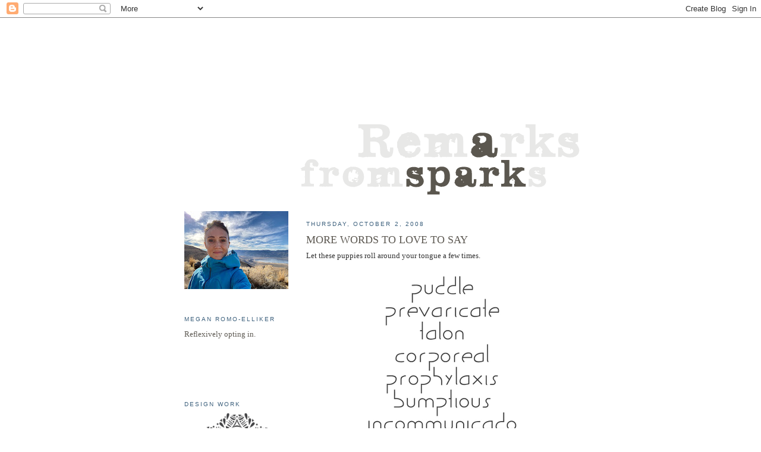

--- FILE ---
content_type: text/html; charset=UTF-8
request_url: http://www.remarksfromsparks.com/2008/10/more-words-to-love-to-say.html
body_size: 9015
content:
<!DOCTYPE html>
<html dir='ltr' xmlns='http://www.w3.org/1999/xhtml' xmlns:b='http://www.google.com/2005/gml/b' xmlns:data='http://www.google.com/2005/gml/data' xmlns:expr='http://www.google.com/2005/gml/expr'>
<head>
<link href='https://www.blogger.com/static/v1/widgets/2944754296-widget_css_bundle.css' rel='stylesheet' type='text/css'/>
<meta content='text/html; charset=UTF-8' http-equiv='Content-Type'/>
<meta content='blogger' name='generator'/>
<link href='http://www.remarksfromsparks.com/favicon.ico' rel='icon' type='image/x-icon'/>
<link href='http://www.remarksfromsparks.com/2008/10/more-words-to-love-to-say.html' rel='canonical'/>
<link rel="alternate" type="application/atom+xml" title="Remarks from Sparks - Atom" href="http://www.remarksfromsparks.com/feeds/posts/default" />
<link rel="alternate" type="application/rss+xml" title="Remarks from Sparks - RSS" href="http://www.remarksfromsparks.com/feeds/posts/default?alt=rss" />
<link rel="service.post" type="application/atom+xml" title="Remarks from Sparks - Atom" href="https://www.blogger.com/feeds/6876706998822123927/posts/default" />

<link rel="alternate" type="application/atom+xml" title="Remarks from Sparks - Atom" href="http://www.remarksfromsparks.com/feeds/2104489597990057791/comments/default" />
<!--Can't find substitution for tag [blog.ieCssRetrofitLinks]-->
<link href='https://blogger.googleusercontent.com/img/b/R29vZ2xl/AVvXsEhWMH_Ckg6zzcXrFdz-9HZs9TbCKFooINFEPP5MsfRbfXdAcURgqycQtl44VT6_XDv_SDgqyO02Z-2eZmXdLA-V_x4Vv9RtcUJRChCVTpmChKzshT47LL6HJZTx8ZDW-ovONrv5fGRsp_A/s400/Words+To+Love+To+Say.png' rel='image_src'/>
<meta content='http://www.remarksfromsparks.com/2008/10/more-words-to-love-to-say.html' property='og:url'/>
<meta content='MORE WORDS TO LOVE TO SAY' property='og:title'/>
<meta content='Let these puppies roll around your tongue a few times. Tasty, eh?  Again, you&#39;re welcome.' property='og:description'/>
<meta content='https://blogger.googleusercontent.com/img/b/R29vZ2xl/AVvXsEhWMH_Ckg6zzcXrFdz-9HZs9TbCKFooINFEPP5MsfRbfXdAcURgqycQtl44VT6_XDv_SDgqyO02Z-2eZmXdLA-V_x4Vv9RtcUJRChCVTpmChKzshT47LL6HJZTx8ZDW-ovONrv5fGRsp_A/w1200-h630-p-k-no-nu/Words+To+Love+To+Say.png' property='og:image'/>
<title>Remarks from Sparks: MORE WORDS TO LOVE TO SAY</title>
<link href='http://meganromo.googlepages.com/RFS1119.ico' rel='shortcut icon' type='image/vnd.microsoft.icon'/>
<style id='page-skin-1' type='text/css'><!--
/*
-----------------------------------------------
Blogger Template Style
Name:     Minima Lefty
Designer: Douglas Bowman / Darren Delaye
URL:      www.stopdesign.com
Date:     14 Jul 2006
----------------------------------------------- */
/* Variable definitions
====================
<Variable name="bgcolor" description="Page Background Color"
type="color" default="#fff">
<Variable name="textcolor" description="Text Color"
type="color" default="#333">
<Variable name="linkcolor" description="Link Color"
type="color" default="#58a">
<Variable name="pagetitlecolor" description="Blog Title Color"
type="color" default="#666">
<Variable name="descriptioncolor" description="Blog Description Color"
type="color" default="#999">
<Variable name="titlecolor" description="Post Title Color"
type="color" default="#c60">
<Variable name="bordercolor" description="Border Color"
type="color" default="#ccc">
<Variable name="sidebarcolor" description="Sidebar Title Color"
type="color" default="#999">
<Variable name="sidebartextcolor" description="Sidebar Text Color"
type="color" default="#666">
<Variable name="visitedlinkcolor" description="Visited Link Color"
type="color" default="#999">
<Variable name="bodyfont" description="Text Font"
type="font" default="normal normal 100% Georgia, Serif">
<Variable name="headerfont" description="Sidebar Title Font"
type="font"
default="normal normal 78% 'Trebuchet MS',Trebuchet,Arial,Verdana,Sans-serif">
<Variable name="pagetitlefont" description="Blog Title Font"
type="font"
default="normal normal 200% Georgia, Serif">
<Variable name="descriptionfont" description="Blog Description Font"
type="font"
default="normal normal 78% 'Trebuchet MS', Trebuchet, Arial, Verdana, Sans-serif">
<Variable name="postfooterfont" description="Post Footer Font"
type="font"
default="normal normal 78% 'Trebuchet MS', Trebuchet, Arial, Verdana, Sans-serif">
<Variable name="startSide" description="Start side in blog language"
type="automatic" default="left">
<Variable name="endSide" description="End side in blog language"
type="automatic" default="right">
*/
/* Use this with templates/template-twocol.html */
body {
background:#ffffff;
margin:0;
color:#333333;
font:x-small Georgia Serif;
font-size/* */:/**/small;
font-size: /**/small;
text-align: center;
}
a:link {
color:#cbb8ae;
text-decoration:none;
}
a:visited {
color:#3a5e7b;
text-decoration:none;
}
a:hover {
color:#5d5952;
text-decoration:underline;
}
a img {
border-width:0;
}
/* Header
-----------------------------------------------
*/
#header-wrapper {
width:660px;
margin:0 auto 10px;
border:none #ffffff;
}
#header-inner {
background-position: center;
margin-left: auto;
margin-right: auto;
}
#header {
margin: 5px;
border: none#ffffff;
text-align: center;
color:#71c7ae;
}
#header h1 {
margin:5px 5px 0;
padding:15px 20px .25em;
line-height:1.2em;
text-transform:uppercase;
letter-spacing:.2em;
font: normal normal 200% Georgia, Serif;
}
#header a {
color:#71c7ae;
text-decoration:none;
}
#header a:hover {
color:#71c7ae;
}
#header .description {
margin:0 5px 5px;
padding:0 20px 15px;
max-width:660 px;
text-transform:uppercase;
letter-spacing:.2em;
line-height: 1.4em;
font: normal normal 78% 'Trebuchet MS', Trebuchet, Arial, Verdana, Sans-serif;
color: #71c7ae;
}
#header img {
margin-left: auto;
margin-right: auto;
}
/* Outer-Wrapper
----------------------------------------------- */
#outer-wrapper {
width: 660px;
margin:0 auto;
padding:10px;
text-align:left;
font: normal normal 100% Georgia, Serif;
}
#main-wrapper {
width: 455px;
float: right;
word-wrap: break-word; /* fix for long text breaking sidebar float in IE */
overflow: hidden;     /* fix for long non-text content breaking IE sidebar float */
}
#sidebar-wrapper {
width: 175px;
float: left;
word-wrap: break-word; /* fix for long text breaking sidebar float in IE */
overflow: hidden;     /* fix for long non-text content breaking IE sidebar float */
}
/* Headings
----------------------------------------------- */
h2 {
margin:1.5em 0 .75em;
font:normal normal 78% 'Trebuchet MS',Trebuchet,Arial,Verdana,Sans-serif;
line-height: 1.4em;
text-transform:uppercase;
letter-spacing:.2em;
color:#3a5e7b;
}
/* Posts
-----------------------------------------------
*/
h2.date-header {
margin:1.5em 0 .5em;
}
.post {
margin:.5em 0 1.5em;
border-bottom:none #ffffff;
padding-bottom:1.5em;
}
.post h3 {
margin:.25em 0 0;
padding:0 0 4px;
font-size:140%;
font-weight:normal;
line-height:1.4em;
color:#5d5952;
}
.post h3 a, .post h3 a:visited, .post h3 strong {
display:block;
text-decoration:none;
color:#5d5952;
font-weight:normal;
}
.post h3 strong, .post h3 a:hover {
color:#333333;
}
.post-body {
margin:0 0 .75em;
line-height:1.6em;
}
.post-body blockquote {
line-height:1.3em;
}
.post-footer {
margin: .75em 0;
color:#3a5e7b;
text-transform:uppercase;
letter-spacing:.1em;
font: normal normal 78% 'Trebuchet MS', Trebuchet, Arial, Verdana, Sans-serif;
line-height: 1.4em;
}
.comment-link {
margin-left:.6em;
}
.post img {
padding:4px;
border:none #ffffff;
}
.post blockquote {
margin:1em 20px;
}
.post blockquote p {
margin:.75em 0;
}
/* Comments
----------------------------------------------- */
#comments h4 {
margin:1em 0;
font-weight: bold;
line-height: 1.4em;
text-transform:uppercase;
letter-spacing:.2em;
color: #3a5e7b;
}
#comments-block {
margin:1em 0 1.5em;
line-height:1.6em;
}
#comments-block .comment-author {
margin:.5em 0;
}
#comments-block .comment-body {
margin:.25em 0 0;
}
#comments-block .comment-footer {
margin:-.25em 0 2em;
line-height: 1.4em;
text-transform:uppercase;
letter-spacing:.1em;
}
#comments-block .comment-body p {
margin:0 0 .75em;
}
.deleted-comment {
font-style:italic;
color:gray;
}
.feed-links {
clear: both;
line-height: 2.5em;
}
#blog-pager-newer-link {
float: left;
}
#blog-pager-older-link {
float: right;
}
#blog-pager {
text-align: center;
}
/* Sidebar Content
----------------------------------------------- */
.sidebar {
color: #5d5952;
line-height: 1.5em;
}
.sidebar ul {
list-style:none;
margin:0 0 0;
padding:0 0 0;
}
.sidebar li {
margin:0;
padding-top:0;
padding-right:0;
padding-bottom:.25em;
padding-left:15px;
text-indent:-15px;
line-height:1.5em;
}
.sidebar .widget, .main .widget {
border-bottom:none #ffffff;
margin:0 0 1.5em;
padding:0 0 1.5em;
}
.main .Blog {
border-bottom-width: 0;
}
/* Profile
----------------------------------------------- */
.profile-img {
float: left;
margin-top: 0;
margin-right: 5px;
margin-bottom: 5px;
margin-left: 0;
padding: 4px;
border: 1px solid #ffffff;
}
.profile-data {
margin:0;
text-transform:uppercase;
letter-spacing:.1em;
font: normal normal 78% 'Trebuchet MS', Trebuchet, Arial, Verdana, Sans-serif;
color: #3a5e7b;
font-weight: bold;
line-height: 1.6em;
}
.profile-datablock {
margin:.5em 0 .5em;
}
.profile-textblock {
margin: 0.5em 0;
line-height: 1.6em;
}
.profile-link {
font: normal normal 78% 'Trebuchet MS', Trebuchet, Arial, Verdana, Sans-serif;
text-transform: uppercase;
letter-spacing: .1em;
}
/* Footer
----------------------------------------------- */
#footer {
max-width:660px;
clear:both;
margin:0 auto;
padding:15px;
line-height: 1 em;
text-transform:uppercase;
font: normal normal 78% 'Trebuchet MS', Trebuchet, Arial, Verdana, Sans-serif;
text-align: left;
}

--></style>
<link href='https://www.blogger.com/dyn-css/authorization.css?targetBlogID=6876706998822123927&amp;zx=8ca45808-7088-49fc-9ee1-a61da47b01b8' media='none' onload='if(media!=&#39;all&#39;)media=&#39;all&#39;' rel='stylesheet'/><noscript><link href='https://www.blogger.com/dyn-css/authorization.css?targetBlogID=6876706998822123927&amp;zx=8ca45808-7088-49fc-9ee1-a61da47b01b8' rel='stylesheet'/></noscript>
<meta name='google-adsense-platform-account' content='ca-host-pub-1556223355139109'/>
<meta name='google-adsense-platform-domain' content='blogspot.com'/>

</head>
<body>
<div class='navbar section' id='navbar'><div class='widget Navbar' data-version='1' id='Navbar1'><script type="text/javascript">
    function setAttributeOnload(object, attribute, val) {
      if(window.addEventListener) {
        window.addEventListener('load',
          function(){ object[attribute] = val; }, false);
      } else {
        window.attachEvent('onload', function(){ object[attribute] = val; });
      }
    }
  </script>
<div id="navbar-iframe-container"></div>
<script type="text/javascript" src="https://apis.google.com/js/platform.js"></script>
<script type="text/javascript">
      gapi.load("gapi.iframes:gapi.iframes.style.bubble", function() {
        if (gapi.iframes && gapi.iframes.getContext) {
          gapi.iframes.getContext().openChild({
              url: 'https://www.blogger.com/navbar/6876706998822123927?po\x3d2104489597990057791\x26origin\x3dhttp://www.remarksfromsparks.com',
              where: document.getElementById("navbar-iframe-container"),
              id: "navbar-iframe"
          });
        }
      });
    </script><script type="text/javascript">
(function() {
var script = document.createElement('script');
script.type = 'text/javascript';
script.src = '//pagead2.googlesyndication.com/pagead/js/google_top_exp.js';
var head = document.getElementsByTagName('head')[0];
if (head) {
head.appendChild(script);
}})();
</script>
</div></div>
<div id='outer-wrapper'><div id='wrap2'>
<!-- skip links for text browsers -->
<span id='skiplinks' style='display:none;'>
<a href='#main'>skip to main </a> |
      <a href='#sidebar'>skip to sidebar</a>
</span>
<div id='header-wrapper'>
<div class='header section' id='header'><div class='widget Header' data-version='1' id='Header1'>
<div id='header-inner'>
<a href='http://www.remarksfromsparks.com/' style='display: block'>
<img alt='Remarks from Sparks' height='300px; ' id='Header1_headerimg' src='https://blogger.googleusercontent.com/img/b/R29vZ2xl/AVvXsEi7-_9E76lur6k5fn9spSQLfcd7FGGoEfxFB4smeImJNPG9HzzOU_juEuSB_g1ip5n5re4GrJXcH-on-FI_iPIMp53WvuUZ5An3tzYslNZo2Dr52P8MWztQxLKkMgZOhxjswENtlKexEhY/s1600/RFSBanner11+19e.png' style='display: block' width='660px; '/>
</a>
</div>
</div></div>
</div>
<div id='content-wrapper'>
<div id='crosscol-wrapper' style='text-align:center'>
<div class='crosscol no-items section' id='crosscol'></div>
</div>
<div id='main-wrapper'>
<div class='main section' id='main'><div class='widget Blog' data-version='1' id='Blog1'>
<div class='blog-posts hfeed'>

          <div class="date-outer">
        
<h2 class='date-header'><span>Thursday, October 2, 2008</span></h2>

          <div class="date-posts">
        
<div class='post-outer'>
<div class='post hentry uncustomized-post-template' itemprop='blogPost' itemscope='itemscope' itemtype='http://schema.org/BlogPosting'>
<meta content='https://blogger.googleusercontent.com/img/b/R29vZ2xl/AVvXsEhWMH_Ckg6zzcXrFdz-9HZs9TbCKFooINFEPP5MsfRbfXdAcURgqycQtl44VT6_XDv_SDgqyO02Z-2eZmXdLA-V_x4Vv9RtcUJRChCVTpmChKzshT47LL6HJZTx8ZDW-ovONrv5fGRsp_A/s400/Words+To+Love+To+Say.png' itemprop='image_url'/>
<meta content='6876706998822123927' itemprop='blogId'/>
<meta content='2104489597990057791' itemprop='postId'/>
<a name='2104489597990057791'></a>
<h3 class='post-title entry-title' itemprop='name'>
MORE WORDS TO LOVE TO SAY
</h3>
<div class='post-header'>
<div class='post-header-line-1'></div>
</div>
<div class='post-body entry-content' id='post-body-2104489597990057791' itemprop='description articleBody'>
Let these puppies roll around your tongue a few times.<br /><br /><a href="https://blogger.googleusercontent.com/img/b/R29vZ2xl/AVvXsEhWMH_Ckg6zzcXrFdz-9HZs9TbCKFooINFEPP5MsfRbfXdAcURgqycQtl44VT6_XDv_SDgqyO02Z-2eZmXdLA-V_x4Vv9RtcUJRChCVTpmChKzshT47LL6HJZTx8ZDW-ovONrv5fGRsp_A/s1600-h/Words+To+Love+To+Say.png" onblur="try {parent.deselectBloggerImageGracefully();} catch(e) {}"><img alt="" border="0" id="BLOGGER_PHOTO_ID_5415732170471374866" src="https://blogger.googleusercontent.com/img/b/R29vZ2xl/AVvXsEhWMH_Ckg6zzcXrFdz-9HZs9TbCKFooINFEPP5MsfRbfXdAcURgqycQtl44VT6_XDv_SDgqyO02Z-2eZmXdLA-V_x4Vv9RtcUJRChCVTpmChKzshT47LL6HJZTx8ZDW-ovONrv5fGRsp_A/s400/Words+To+Love+To+Say.png" style="display:block; margin:0px auto 10px; text-align:center;cursor:pointer; cursor:hand;width: 400px; height: 300px;" /></a>Tasty, eh?  Again, you're welcome.
<div style='clear: both;'></div>
</div>
<div class='post-footer'>
<div class='post-footer-line post-footer-line-1'>
<span class='post-author vcard'>
</span>
<span class='post-timestamp'>
</span>
<span class='post-comment-link'>
</span>
<span class='post-icons'>
<span class='item-control blog-admin pid-310183890'>
<a href='https://www.blogger.com/post-edit.g?blogID=6876706998822123927&postID=2104489597990057791&from=pencil' title='Edit Post'>
<img alt='' class='icon-action' height='18' src='https://resources.blogblog.com/img/icon18_edit_allbkg.gif' width='18'/>
</a>
</span>
</span>
<div class='post-share-buttons goog-inline-block'>
<a class='goog-inline-block share-button sb-email' href='https://www.blogger.com/share-post.g?blogID=6876706998822123927&postID=2104489597990057791&target=email' target='_blank' title='Email This'><span class='share-button-link-text'>Email This</span></a><a class='goog-inline-block share-button sb-blog' href='https://www.blogger.com/share-post.g?blogID=6876706998822123927&postID=2104489597990057791&target=blog' onclick='window.open(this.href, "_blank", "height=270,width=475"); return false;' target='_blank' title='BlogThis!'><span class='share-button-link-text'>BlogThis!</span></a><a class='goog-inline-block share-button sb-twitter' href='https://www.blogger.com/share-post.g?blogID=6876706998822123927&postID=2104489597990057791&target=twitter' target='_blank' title='Share to X'><span class='share-button-link-text'>Share to X</span></a><a class='goog-inline-block share-button sb-facebook' href='https://www.blogger.com/share-post.g?blogID=6876706998822123927&postID=2104489597990057791&target=facebook' onclick='window.open(this.href, "_blank", "height=430,width=640"); return false;' target='_blank' title='Share to Facebook'><span class='share-button-link-text'>Share to Facebook</span></a><a class='goog-inline-block share-button sb-pinterest' href='https://www.blogger.com/share-post.g?blogID=6876706998822123927&postID=2104489597990057791&target=pinterest' target='_blank' title='Share to Pinterest'><span class='share-button-link-text'>Share to Pinterest</span></a>
</div>
</div>
<div class='post-footer-line post-footer-line-2'>
<span class='post-labels'>
Labels:
<a href='http://www.remarksfromsparks.com/search/label/WINDOW%20WORDS' rel='tag'>WINDOW WORDS</a>
</span>
</div>
<div class='post-footer-line post-footer-line-3'>
<span class='post-location'>
</span>
</div>
</div>
</div>
<div class='comments' id='comments'>
<a name='comments'></a>
<h4>No comments:</h4>
<div id='Blog1_comments-block-wrapper'>
<dl class='avatar-comment-indent' id='comments-block'>
</dl>
</div>
<p class='comment-footer'>
<a href='https://www.blogger.com/comment/fullpage/post/6876706998822123927/2104489597990057791' onclick='javascript:window.open(this.href, "bloggerPopup", "toolbar=0,location=0,statusbar=1,menubar=0,scrollbars=yes,width=640,height=500"); return false;'>Post a Comment</a>
</p>
</div>
</div>

        </div></div>
      
</div>
<div class='blog-pager' id='blog-pager'>
<span id='blog-pager-newer-link'>
<a class='blog-pager-newer-link' href='http://www.remarksfromsparks.com/2008/10/your-blog.html' id='Blog1_blog-pager-newer-link' title='Newer Post'>Newer Post</a>
</span>
<span id='blog-pager-older-link'>
<a class='blog-pager-older-link' href='http://www.remarksfromsparks.com/2008/10/remember-mallorys-meat-meisters.html' id='Blog1_blog-pager-older-link' title='Older Post'>Older Post</a>
</span>
<a class='home-link' href='http://www.remarksfromsparks.com/'>Home</a>
</div>
<div class='clear'></div>
<div class='post-feeds'>
<div class='feed-links'>
Subscribe to:
<a class='feed-link' href='http://www.remarksfromsparks.com/feeds/2104489597990057791/comments/default' target='_blank' type='application/atom+xml'>Post Comments (Atom)</a>
</div>
</div>
</div></div>
</div>
<div id='sidebar-wrapper'>
<div class='sidebar section' id='sidebar'><div class='widget Image' data-version='1' id='Image2'>
<div class='widget-content'>
<img alt='' height='131' id='Image2_img' src='https://blogger.googleusercontent.com/img/a/AVvXsEhRkNOJN5ej1Jn-HRL8F1n9SwhbsAMVtHAl2j3FN4zlDEl0Dgy0sIg7IThs2LF22N9cagR63EG576m8QKgYaWcNbA9CLhoL3-rV4tuEJ0W9Wx4fe25mlWmjKLH6szl46T1BF9r6Qxuk6lu6cmckkgWOYg66TiDmwm7gDyHBQDVOZpg3uA2HyID-a530=s175' width='175'/>
<br/>
</div>
<div class='clear'></div>
</div><div class='widget Text' data-version='1' id='Text1'>
<h2 class='title'>Megan Romo-Elliker</h2>
<div class='widget-content'>
Reflexively opting in.
</div>
<div class='clear'></div>
</div><div class='widget HTML' data-version='1' id='HTML1'>
<div class='widget-content'>
<style>.ig-b- { display: inline-block; }
.ig-b- img { visibility: hidden; }
.ig-b-:hover { background-position: 0 -60px; } .ig-b-:active { background-position: 0 -120px; }
.ig-b-v-24 { width: 137px; height: 24px; background: url(//badges.instagram.com/static/images/ig-badge-view-sprite-24.png) no-repeat 0 0; }
@media only screen and (-webkit-min-device-pixel-ratio: 2), only screen and (min--moz-device-pixel-ratio: 2), only screen and (-o-min-device-pixel-ratio: 2 / 1), only screen and (min-device-pixel-ratio: 2), only screen and (min-resolution: 192dpi), only screen and (min-resolution: 2dppx) {
.ig-b-v-24 { background-image: url(//badges.instagram.com/static/images/ig-badge-view-sprite-24@2x.png); background-size: 160px 178px; } }</style>
<a href="http://instagram.com/meganromo?ref=badge" class="ig-b- ig-b-v-24"><img src="//badges.instagram.com/static/images/ig-badge-view-24.png" alt="Instagram" /></a>
</div>
<div class='clear'></div>
</div><div class='widget Image' data-version='1' id='Image1'>
<h2>Design Work</h2>
<div class='widget-content'>
<a href='http://meganromoelliker.com'>
<img alt='Design Work' height='168' id='Image1_img' src='https://blogger.googleusercontent.com/img/b/R29vZ2xl/AVvXsEhfiRyGDvaCdaWF2R6TwmA_fNFMfuTMwBdORjsh71CsI-Cj17YEpigQpP2QALJjT5c4LK17qp2dVcBJAlkC4-lW07xtO7gp7ETx70A3DdJawteP0qvS7hds-c-ciD1Ib-9kDEsCLY-BWVg/s1600/BlackMandalas1-01.jpg' width='175'/>
</a>
<br/>
</div>
<div class='clear'></div>
</div><div class='widget Image' data-version='1' id='Image4'>
<h2>I Teach Yoga</h2>
<div class='widget-content'>
<a href='https://www.meganromoelliker.yoga/classes/'>
<img alt='I Teach Yoga' height='175' id='Image4_img' src='https://blogger.googleusercontent.com/img/b/R29vZ2xl/AVvXsEicGxGHFjVzlN4QZu_UxZWHT2DlCBeipzYTONIguuFLgI77MJxkZbSUlY499kcInhZBGItIXDw1ebT9MEiUb35PR2lmo9k3fr4JyQso6wTZ3o1d5pOOYHqevOIdnD_c2_INJdUFzAemtw0/s175/E-RYT200.png' width='175'/>
</a>
<br/>
</div>
<div class='clear'></div>
</div><div class='widget BlogArchive' data-version='1' id='BlogArchive1'>
<h2>ARCHIVES</h2>
<div class='widget-content'>
<div id='ArchiveList'>
<div id='BlogArchive1_ArchiveList'>
<select id='BlogArchive1_ArchiveMenu'>
<option value=''>ARCHIVES</option>
<option value='http://www.remarksfromsparks.com/2022/03/'>March 2022 (1)</option>
<option value='http://www.remarksfromsparks.com/2020/10/'>October 2020 (1)</option>
<option value='http://www.remarksfromsparks.com/2020/05/'>May 2020 (1)</option>
<option value='http://www.remarksfromsparks.com/2019/09/'>September 2019 (2)</option>
<option value='http://www.remarksfromsparks.com/2019/04/'>April 2019 (1)</option>
<option value='http://www.remarksfromsparks.com/2018/08/'>August 2018 (1)</option>
<option value='http://www.remarksfromsparks.com/2018/05/'>May 2018 (2)</option>
<option value='http://www.remarksfromsparks.com/2018/02/'>February 2018 (1)</option>
<option value='http://www.remarksfromsparks.com/2017/10/'>October 2017 (1)</option>
<option value='http://www.remarksfromsparks.com/2017/08/'>August 2017 (2)</option>
<option value='http://www.remarksfromsparks.com/2017/05/'>May 2017 (1)</option>
<option value='http://www.remarksfromsparks.com/2017/04/'>April 2017 (2)</option>
<option value='http://www.remarksfromsparks.com/2017/02/'>February 2017 (2)</option>
<option value='http://www.remarksfromsparks.com/2016/12/'>December 2016 (1)</option>
<option value='http://www.remarksfromsparks.com/2016/11/'>November 2016 (3)</option>
<option value='http://www.remarksfromsparks.com/2016/10/'>October 2016 (6)</option>
<option value='http://www.remarksfromsparks.com/2016/09/'>September 2016 (8)</option>
<option value='http://www.remarksfromsparks.com/2016/08/'>August 2016 (3)</option>
<option value='http://www.remarksfromsparks.com/2016/07/'>July 2016 (2)</option>
<option value='http://www.remarksfromsparks.com/2016/06/'>June 2016 (2)</option>
<option value='http://www.remarksfromsparks.com/2016/01/'>January 2016 (2)</option>
<option value='http://www.remarksfromsparks.com/2015/12/'>December 2015 (2)</option>
<option value='http://www.remarksfromsparks.com/2015/11/'>November 2015 (1)</option>
<option value='http://www.remarksfromsparks.com/2015/09/'>September 2015 (3)</option>
<option value='http://www.remarksfromsparks.com/2015/08/'>August 2015 (2)</option>
<option value='http://www.remarksfromsparks.com/2015/06/'>June 2015 (2)</option>
<option value='http://www.remarksfromsparks.com/2015/05/'>May 2015 (2)</option>
<option value='http://www.remarksfromsparks.com/2015/04/'>April 2015 (3)</option>
<option value='http://www.remarksfromsparks.com/2015/03/'>March 2015 (2)</option>
<option value='http://www.remarksfromsparks.com/2015/02/'>February 2015 (2)</option>
<option value='http://www.remarksfromsparks.com/2015/01/'>January 2015 (5)</option>
<option value='http://www.remarksfromsparks.com/2014/12/'>December 2014 (5)</option>
<option value='http://www.remarksfromsparks.com/2014/11/'>November 2014 (1)</option>
<option value='http://www.remarksfromsparks.com/2014/10/'>October 2014 (2)</option>
<option value='http://www.remarksfromsparks.com/2014/09/'>September 2014 (4)</option>
<option value='http://www.remarksfromsparks.com/2014/08/'>August 2014 (5)</option>
<option value='http://www.remarksfromsparks.com/2014/07/'>July 2014 (1)</option>
<option value='http://www.remarksfromsparks.com/2014/06/'>June 2014 (8)</option>
<option value='http://www.remarksfromsparks.com/2014/05/'>May 2014 (1)</option>
<option value='http://www.remarksfromsparks.com/2014/04/'>April 2014 (1)</option>
<option value='http://www.remarksfromsparks.com/2014/03/'>March 2014 (2)</option>
<option value='http://www.remarksfromsparks.com/2014/02/'>February 2014 (4)</option>
<option value='http://www.remarksfromsparks.com/2014/01/'>January 2014 (5)</option>
<option value='http://www.remarksfromsparks.com/2013/12/'>December 2013 (12)</option>
<option value='http://www.remarksfromsparks.com/2013/11/'>November 2013 (7)</option>
<option value='http://www.remarksfromsparks.com/2013/10/'>October 2013 (5)</option>
<option value='http://www.remarksfromsparks.com/2013/09/'>September 2013 (7)</option>
<option value='http://www.remarksfromsparks.com/2013/08/'>August 2013 (5)</option>
<option value='http://www.remarksfromsparks.com/2013/07/'>July 2013 (6)</option>
<option value='http://www.remarksfromsparks.com/2013/06/'>June 2013 (8)</option>
<option value='http://www.remarksfromsparks.com/2013/05/'>May 2013 (5)</option>
<option value='http://www.remarksfromsparks.com/2013/04/'>April 2013 (4)</option>
<option value='http://www.remarksfromsparks.com/2013/03/'>March 2013 (12)</option>
<option value='http://www.remarksfromsparks.com/2013/02/'>February 2013 (12)</option>
<option value='http://www.remarksfromsparks.com/2013/01/'>January 2013 (3)</option>
<option value='http://www.remarksfromsparks.com/2012/05/'>May 2012 (1)</option>
<option value='http://www.remarksfromsparks.com/2012/04/'>April 2012 (2)</option>
<option value='http://www.remarksfromsparks.com/2012/03/'>March 2012 (3)</option>
<option value='http://www.remarksfromsparks.com/2012/02/'>February 2012 (4)</option>
<option value='http://www.remarksfromsparks.com/2012/01/'>January 2012 (7)</option>
<option value='http://www.remarksfromsparks.com/2011/12/'>December 2011 (3)</option>
<option value='http://www.remarksfromsparks.com/2011/11/'>November 2011 (5)</option>
<option value='http://www.remarksfromsparks.com/2011/10/'>October 2011 (13)</option>
<option value='http://www.remarksfromsparks.com/2011/09/'>September 2011 (8)</option>
<option value='http://www.remarksfromsparks.com/2011/08/'>August 2011 (6)</option>
<option value='http://www.remarksfromsparks.com/2011/07/'>July 2011 (7)</option>
<option value='http://www.remarksfromsparks.com/2011/06/'>June 2011 (9)</option>
<option value='http://www.remarksfromsparks.com/2011/02/'>February 2011 (1)</option>
<option value='http://www.remarksfromsparks.com/2010/12/'>December 2010 (1)</option>
<option value='http://www.remarksfromsparks.com/2010/10/'>October 2010 (2)</option>
<option value='http://www.remarksfromsparks.com/2010/09/'>September 2010 (1)</option>
<option value='http://www.remarksfromsparks.com/2010/08/'>August 2010 (2)</option>
<option value='http://www.remarksfromsparks.com/2010/07/'>July 2010 (11)</option>
<option value='http://www.remarksfromsparks.com/2010/06/'>June 2010 (13)</option>
<option value='http://www.remarksfromsparks.com/2010/05/'>May 2010 (6)</option>
<option value='http://www.remarksfromsparks.com/2010/04/'>April 2010 (7)</option>
<option value='http://www.remarksfromsparks.com/2010/03/'>March 2010 (6)</option>
<option value='http://www.remarksfromsparks.com/2010/02/'>February 2010 (1)</option>
<option value='http://www.remarksfromsparks.com/2009/12/'>December 2009 (14)</option>
<option value='http://www.remarksfromsparks.com/2009/11/'>November 2009 (20)</option>
<option value='http://www.remarksfromsparks.com/2009/10/'>October 2009 (26)</option>
<option value='http://www.remarksfromsparks.com/2009/09/'>September 2009 (25)</option>
<option value='http://www.remarksfromsparks.com/2009/08/'>August 2009 (16)</option>
<option value='http://www.remarksfromsparks.com/2009/07/'>July 2009 (26)</option>
<option value='http://www.remarksfromsparks.com/2009/06/'>June 2009 (26)</option>
<option value='http://www.remarksfromsparks.com/2009/05/'>May 2009 (22)</option>
<option value='http://www.remarksfromsparks.com/2009/04/'>April 2009 (8)</option>
<option value='http://www.remarksfromsparks.com/2009/03/'>March 2009 (20)</option>
<option value='http://www.remarksfromsparks.com/2009/02/'>February 2009 (15)</option>
<option value='http://www.remarksfromsparks.com/2009/01/'>January 2009 (11)</option>
<option value='http://www.remarksfromsparks.com/2008/12/'>December 2008 (16)</option>
<option value='http://www.remarksfromsparks.com/2008/11/'>November 2008 (14)</option>
<option value='http://www.remarksfromsparks.com/2008/10/'>October 2008 (18)</option>
<option value='http://www.remarksfromsparks.com/2008/09/'>September 2008 (11)</option>
<option value='http://www.remarksfromsparks.com/2008/08/'>August 2008 (16)</option>
<option value='http://www.remarksfromsparks.com/2008/07/'>July 2008 (16)</option>
<option value='http://www.remarksfromsparks.com/2008/06/'>June 2008 (15)</option>
<option value='http://www.remarksfromsparks.com/2008/05/'>May 2008 (15)</option>
<option value='http://www.remarksfromsparks.com/2008/04/'>April 2008 (14)</option>
<option value='http://www.remarksfromsparks.com/2008/03/'>March 2008 (18)</option>
<option value='http://www.remarksfromsparks.com/2008/02/'>February 2008 (21)</option>
<option value='http://www.remarksfromsparks.com/2008/01/'>January 2008 (17)</option>
<option value='http://www.remarksfromsparks.com/2007/12/'>December 2007 (13)</option>
<option value='http://www.remarksfromsparks.com/2007/11/'>November 2007 (7)</option>
<option value='http://www.remarksfromsparks.com/2007/10/'>October 2007 (6)</option>
<option value='http://www.remarksfromsparks.com/2007/09/'>September 2007 (5)</option>
<option value='http://www.remarksfromsparks.com/2007/08/'>August 2007 (4)</option>
</select>
</div>
</div>
<div class='clear'></div>
</div>
</div><div class='widget Label' data-version='1' id='Label1'>
<h2>Topical</h2>
<div class='widget-content list-label-widget-content'>
<ul>
<li>
<a dir='ltr' href='http://www.remarksfromsparks.com/search/label/SWEET%20BABY%20JAMES'>SWEET BABY JAMES</a>
<span dir='ltr'>(78)</span>
</li>
<li>
<a dir='ltr' href='http://www.remarksfromsparks.com/search/label/LE%20DIVORCE'>LE DIVORCE</a>
<span dir='ltr'>(32)</span>
</li>
<li>
<a dir='ltr' href='http://www.remarksfromsparks.com/search/label/THE%20AFTER-LIFE'>THE AFTER-LIFE</a>
<span dir='ltr'>(28)</span>
</li>
</ul>
<div class='clear'></div>
</div>
</div></div>
</div>
<!-- spacer for skins that want sidebar and main to be the same height-->
<div class='clear'>&#160;</div>
</div>
<!-- end content-wrapper -->
<div id='footer-wrapper'>
<div class='footer section' id='footer'><div class='widget HTML' data-version='1' id='HTML2'>
<div class='widget-content'>
<!-- Site Meter XHTML Strict 1.0 -->
<script src="http://s49.sitemeter.com/js/counter.js?site=s49remarksfromsparks" type="text/javascript">
</script>
<!-- Copyright (c)2006 Site Meter -->
</div>
<div class='clear'></div>
</div></div>
</div>
</div></div>
<!-- end outer-wrapper -->

<script type="text/javascript" src="https://www.blogger.com/static/v1/widgets/2028843038-widgets.js"></script>
<script type='text/javascript'>
window['__wavt'] = 'AOuZoY4hqSm79ourtgocdIlKeHGk-bor3A:1768930368121';_WidgetManager._Init('//www.blogger.com/rearrange?blogID\x3d6876706998822123927','//www.remarksfromsparks.com/2008/10/more-words-to-love-to-say.html','6876706998822123927');
_WidgetManager._SetDataContext([{'name': 'blog', 'data': {'blogId': '6876706998822123927', 'title': 'Remarks from Sparks', 'url': 'http://www.remarksfromsparks.com/2008/10/more-words-to-love-to-say.html', 'canonicalUrl': 'http://www.remarksfromsparks.com/2008/10/more-words-to-love-to-say.html', 'homepageUrl': 'http://www.remarksfromsparks.com/', 'searchUrl': 'http://www.remarksfromsparks.com/search', 'canonicalHomepageUrl': 'http://www.remarksfromsparks.com/', 'blogspotFaviconUrl': 'http://www.remarksfromsparks.com/favicon.ico', 'bloggerUrl': 'https://www.blogger.com', 'hasCustomDomain': true, 'httpsEnabled': false, 'enabledCommentProfileImages': true, 'gPlusViewType': 'FILTERED_POSTMOD', 'adultContent': false, 'analyticsAccountNumber': '', 'encoding': 'UTF-8', 'locale': 'en', 'localeUnderscoreDelimited': 'en', 'languageDirection': 'ltr', 'isPrivate': false, 'isMobile': false, 'isMobileRequest': false, 'mobileClass': '', 'isPrivateBlog': false, 'isDynamicViewsAvailable': true, 'feedLinks': '\x3clink rel\x3d\x22alternate\x22 type\x3d\x22application/atom+xml\x22 title\x3d\x22Remarks from Sparks - Atom\x22 href\x3d\x22http://www.remarksfromsparks.com/feeds/posts/default\x22 /\x3e\n\x3clink rel\x3d\x22alternate\x22 type\x3d\x22application/rss+xml\x22 title\x3d\x22Remarks from Sparks - RSS\x22 href\x3d\x22http://www.remarksfromsparks.com/feeds/posts/default?alt\x3drss\x22 /\x3e\n\x3clink rel\x3d\x22service.post\x22 type\x3d\x22application/atom+xml\x22 title\x3d\x22Remarks from Sparks - Atom\x22 href\x3d\x22https://www.blogger.com/feeds/6876706998822123927/posts/default\x22 /\x3e\n\n\x3clink rel\x3d\x22alternate\x22 type\x3d\x22application/atom+xml\x22 title\x3d\x22Remarks from Sparks - Atom\x22 href\x3d\x22http://www.remarksfromsparks.com/feeds/2104489597990057791/comments/default\x22 /\x3e\n', 'meTag': '', 'adsenseHostId': 'ca-host-pub-1556223355139109', 'adsenseHasAds': false, 'adsenseAutoAds': false, 'boqCommentIframeForm': true, 'loginRedirectParam': '', 'isGoogleEverywhereLinkTooltipEnabled': true, 'view': '', 'dynamicViewsCommentsSrc': '//www.blogblog.com/dynamicviews/4224c15c4e7c9321/js/comments.js', 'dynamicViewsScriptSrc': '//www.blogblog.com/dynamicviews/6e0d22adcfa5abea', 'plusOneApiSrc': 'https://apis.google.com/js/platform.js', 'disableGComments': true, 'interstitialAccepted': false, 'sharing': {'platforms': [{'name': 'Get link', 'key': 'link', 'shareMessage': 'Get link', 'target': ''}, {'name': 'Facebook', 'key': 'facebook', 'shareMessage': 'Share to Facebook', 'target': 'facebook'}, {'name': 'BlogThis!', 'key': 'blogThis', 'shareMessage': 'BlogThis!', 'target': 'blog'}, {'name': 'X', 'key': 'twitter', 'shareMessage': 'Share to X', 'target': 'twitter'}, {'name': 'Pinterest', 'key': 'pinterest', 'shareMessage': 'Share to Pinterest', 'target': 'pinterest'}, {'name': 'Email', 'key': 'email', 'shareMessage': 'Email', 'target': 'email'}], 'disableGooglePlus': true, 'googlePlusShareButtonWidth': 0, 'googlePlusBootstrap': '\x3cscript type\x3d\x22text/javascript\x22\x3ewindow.___gcfg \x3d {\x27lang\x27: \x27en\x27};\x3c/script\x3e'}, 'hasCustomJumpLinkMessage': false, 'jumpLinkMessage': 'Read more', 'pageType': 'item', 'postId': '2104489597990057791', 'postImageThumbnailUrl': 'https://blogger.googleusercontent.com/img/b/R29vZ2xl/AVvXsEhWMH_Ckg6zzcXrFdz-9HZs9TbCKFooINFEPP5MsfRbfXdAcURgqycQtl44VT6_XDv_SDgqyO02Z-2eZmXdLA-V_x4Vv9RtcUJRChCVTpmChKzshT47LL6HJZTx8ZDW-ovONrv5fGRsp_A/s72-c/Words+To+Love+To+Say.png', 'postImageUrl': 'https://blogger.googleusercontent.com/img/b/R29vZ2xl/AVvXsEhWMH_Ckg6zzcXrFdz-9HZs9TbCKFooINFEPP5MsfRbfXdAcURgqycQtl44VT6_XDv_SDgqyO02Z-2eZmXdLA-V_x4Vv9RtcUJRChCVTpmChKzshT47LL6HJZTx8ZDW-ovONrv5fGRsp_A/s400/Words+To+Love+To+Say.png', 'pageName': 'MORE WORDS TO LOVE TO SAY', 'pageTitle': 'Remarks from Sparks: MORE WORDS TO LOVE TO SAY'}}, {'name': 'features', 'data': {}}, {'name': 'messages', 'data': {'edit': 'Edit', 'linkCopiedToClipboard': 'Link copied to clipboard!', 'ok': 'Ok', 'postLink': 'Post Link'}}, {'name': 'template', 'data': {'name': 'custom', 'localizedName': 'Custom', 'isResponsive': false, 'isAlternateRendering': false, 'isCustom': true}}, {'name': 'view', 'data': {'classic': {'name': 'classic', 'url': '?view\x3dclassic'}, 'flipcard': {'name': 'flipcard', 'url': '?view\x3dflipcard'}, 'magazine': {'name': 'magazine', 'url': '?view\x3dmagazine'}, 'mosaic': {'name': 'mosaic', 'url': '?view\x3dmosaic'}, 'sidebar': {'name': 'sidebar', 'url': '?view\x3dsidebar'}, 'snapshot': {'name': 'snapshot', 'url': '?view\x3dsnapshot'}, 'timeslide': {'name': 'timeslide', 'url': '?view\x3dtimeslide'}, 'isMobile': false, 'title': 'MORE WORDS TO LOVE TO SAY', 'description': 'Let these puppies roll around your tongue a few times. Tasty, eh?  Again, you\x27re welcome.', 'featuredImage': 'https://blogger.googleusercontent.com/img/b/R29vZ2xl/AVvXsEhWMH_Ckg6zzcXrFdz-9HZs9TbCKFooINFEPP5MsfRbfXdAcURgqycQtl44VT6_XDv_SDgqyO02Z-2eZmXdLA-V_x4Vv9RtcUJRChCVTpmChKzshT47LL6HJZTx8ZDW-ovONrv5fGRsp_A/s400/Words+To+Love+To+Say.png', 'url': 'http://www.remarksfromsparks.com/2008/10/more-words-to-love-to-say.html', 'type': 'item', 'isSingleItem': true, 'isMultipleItems': false, 'isError': false, 'isPage': false, 'isPost': true, 'isHomepage': false, 'isArchive': false, 'isLabelSearch': false, 'postId': 2104489597990057791}}]);
_WidgetManager._RegisterWidget('_NavbarView', new _WidgetInfo('Navbar1', 'navbar', document.getElementById('Navbar1'), {}, 'displayModeFull'));
_WidgetManager._RegisterWidget('_HeaderView', new _WidgetInfo('Header1', 'header', document.getElementById('Header1'), {}, 'displayModeFull'));
_WidgetManager._RegisterWidget('_BlogView', new _WidgetInfo('Blog1', 'main', document.getElementById('Blog1'), {'cmtInteractionsEnabled': false, 'lightboxEnabled': true, 'lightboxModuleUrl': 'https://www.blogger.com/static/v1/jsbin/4049919853-lbx.js', 'lightboxCssUrl': 'https://www.blogger.com/static/v1/v-css/828616780-lightbox_bundle.css'}, 'displayModeFull'));
_WidgetManager._RegisterWidget('_ImageView', new _WidgetInfo('Image2', 'sidebar', document.getElementById('Image2'), {'resize': true}, 'displayModeFull'));
_WidgetManager._RegisterWidget('_TextView', new _WidgetInfo('Text1', 'sidebar', document.getElementById('Text1'), {}, 'displayModeFull'));
_WidgetManager._RegisterWidget('_HTMLView', new _WidgetInfo('HTML1', 'sidebar', document.getElementById('HTML1'), {}, 'displayModeFull'));
_WidgetManager._RegisterWidget('_ImageView', new _WidgetInfo('Image1', 'sidebar', document.getElementById('Image1'), {'resize': true}, 'displayModeFull'));
_WidgetManager._RegisterWidget('_ImageView', new _WidgetInfo('Image4', 'sidebar', document.getElementById('Image4'), {'resize': true}, 'displayModeFull'));
_WidgetManager._RegisterWidget('_BlogArchiveView', new _WidgetInfo('BlogArchive1', 'sidebar', document.getElementById('BlogArchive1'), {'languageDirection': 'ltr', 'loadingMessage': 'Loading\x26hellip;'}, 'displayModeFull'));
_WidgetManager._RegisterWidget('_LabelView', new _WidgetInfo('Label1', 'sidebar', document.getElementById('Label1'), {}, 'displayModeFull'));
_WidgetManager._RegisterWidget('_HTMLView', new _WidgetInfo('HTML2', 'footer', document.getElementById('HTML2'), {}, 'displayModeFull'));
</script>
</body>
</html>